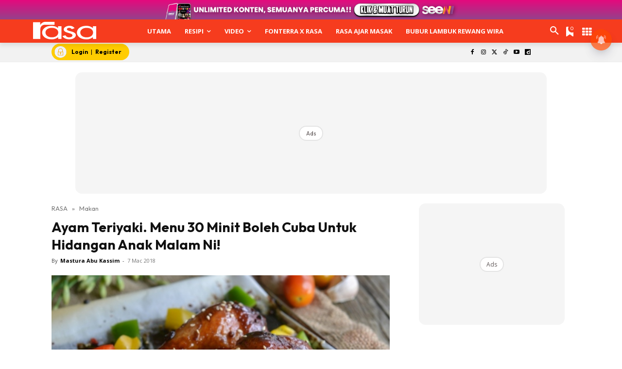

--- FILE ---
content_type: text/html; charset=utf-8
request_url: https://www.google.com/recaptcha/api2/aframe
body_size: 183
content:
<!DOCTYPE HTML><html><head><meta http-equiv="content-type" content="text/html; charset=UTF-8"></head><body><script nonce="karZE4eqPPr2hxnRlcKoJw">/** Anti-fraud and anti-abuse applications only. See google.com/recaptcha */ try{var clients={'sodar':'https://pagead2.googlesyndication.com/pagead/sodar?'};window.addEventListener("message",function(a){try{if(a.source===window.parent){var b=JSON.parse(a.data);var c=clients[b['id']];if(c){var d=document.createElement('img');d.src=c+b['params']+'&rc='+(localStorage.getItem("rc::a")?sessionStorage.getItem("rc::b"):"");window.document.body.appendChild(d);sessionStorage.setItem("rc::e",parseInt(sessionStorage.getItem("rc::e")||0)+1);localStorage.setItem("rc::h",'1768931806772');}}}catch(b){}});window.parent.postMessage("_grecaptcha_ready", "*");}catch(b){}</script></body></html>

--- FILE ---
content_type: application/javascript; charset=utf-8
request_url: https://fundingchoicesmessages.google.com/f/AGSKWxXBDyh7UcZTYYIASLNy_sx8Ytx5LAWwBsw9xjpydUGc3RdvhOwBbG6nLOv0bCR3FGrLuobCOxoOkEyMOxkG8QCY8XiglbLDGKria2lxwVzkHRGMsyA7BGNcifKFAsLFirq4iep1cXxgY2zAZvywLnVxk1O8w99XEUnYqaBJibm6nQWIKjmAZ1W2qy9W/_/ad_h.css?/expandy-ads./adtraff.-ads-prod//336x280.
body_size: -1292
content:
window['483e86e3-b75e-4f6f-a528-4b2ac421b81b'] = true;